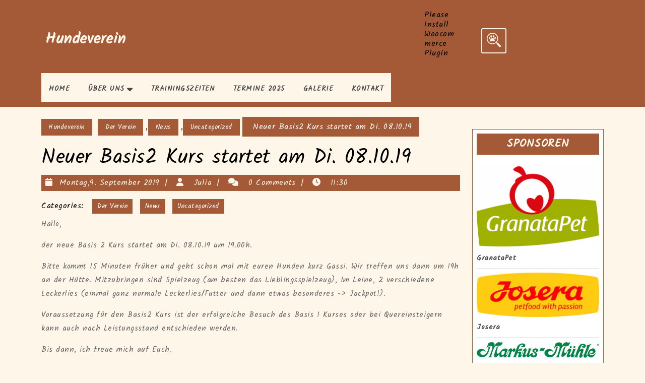

--- FILE ---
content_type: text/html; charset=UTF-8
request_url: https://www.vdh-gengenbach.de/wp/?p=6398
body_size: 15710
content:
<!DOCTYPE html>
<html lang="de">
<head>
  <meta charset="UTF-8">
  <meta name="viewport" content="width=device-width">
  <title>Neuer Basis2 Kurs startet am Di. 08.10.19 &#8211; Hundeverein</title>
<meta name='robots' content='max-image-preview:large' />
<link rel='dns-prefetch' href='//fonts.googleapis.com' />
<link rel="alternate" type="application/rss+xml" title="Hundeverein &raquo; Feed" href="https://www.vdh-gengenbach.de/wp/?feed=rss2" />
<link rel="alternate" type="application/rss+xml" title="Hundeverein &raquo; Kommentar-Feed" href="https://www.vdh-gengenbach.de/wp/?feed=comments-rss2" />
<link rel="alternate" title="oEmbed (JSON)" type="application/json+oembed" href="https://www.vdh-gengenbach.de/wp/index.php?rest_route=%2Foembed%2F1.0%2Fembed&#038;url=https%3A%2F%2Fwww.vdh-gengenbach.de%2Fwp%2F%3Fp%3D6398" />
<link rel="alternate" title="oEmbed (XML)" type="text/xml+oembed" href="https://www.vdh-gengenbach.de/wp/index.php?rest_route=%2Foembed%2F1.0%2Fembed&#038;url=https%3A%2F%2Fwww.vdh-gengenbach.de%2Fwp%2F%3Fp%3D6398&#038;format=xml" />
<style id='wp-img-auto-sizes-contain-inline-css' type='text/css'>
img:is([sizes=auto i],[sizes^="auto," i]){contain-intrinsic-size:3000px 1500px}
/*# sourceURL=wp-img-auto-sizes-contain-inline-css */
</style>
<style id='wp-emoji-styles-inline-css' type='text/css'>

	img.wp-smiley, img.emoji {
		display: inline !important;
		border: none !important;
		box-shadow: none !important;
		height: 1em !important;
		width: 1em !important;
		margin: 0 0.07em !important;
		vertical-align: -0.1em !important;
		background: none !important;
		padding: 0 !important;
	}
/*# sourceURL=wp-emoji-styles-inline-css */
</style>
<style id='wp-block-library-inline-css' type='text/css'>
:root{--wp-block-synced-color:#7a00df;--wp-block-synced-color--rgb:122,0,223;--wp-bound-block-color:var(--wp-block-synced-color);--wp-editor-canvas-background:#ddd;--wp-admin-theme-color:#007cba;--wp-admin-theme-color--rgb:0,124,186;--wp-admin-theme-color-darker-10:#006ba1;--wp-admin-theme-color-darker-10--rgb:0,107,160.5;--wp-admin-theme-color-darker-20:#005a87;--wp-admin-theme-color-darker-20--rgb:0,90,135;--wp-admin-border-width-focus:2px}@media (min-resolution:192dpi){:root{--wp-admin-border-width-focus:1.5px}}.wp-element-button{cursor:pointer}:root .has-very-light-gray-background-color{background-color:#eee}:root .has-very-dark-gray-background-color{background-color:#313131}:root .has-very-light-gray-color{color:#eee}:root .has-very-dark-gray-color{color:#313131}:root .has-vivid-green-cyan-to-vivid-cyan-blue-gradient-background{background:linear-gradient(135deg,#00d084,#0693e3)}:root .has-purple-crush-gradient-background{background:linear-gradient(135deg,#34e2e4,#4721fb 50%,#ab1dfe)}:root .has-hazy-dawn-gradient-background{background:linear-gradient(135deg,#faaca8,#dad0ec)}:root .has-subdued-olive-gradient-background{background:linear-gradient(135deg,#fafae1,#67a671)}:root .has-atomic-cream-gradient-background{background:linear-gradient(135deg,#fdd79a,#004a59)}:root .has-nightshade-gradient-background{background:linear-gradient(135deg,#330968,#31cdcf)}:root .has-midnight-gradient-background{background:linear-gradient(135deg,#020381,#2874fc)}:root{--wp--preset--font-size--normal:16px;--wp--preset--font-size--huge:42px}.has-regular-font-size{font-size:1em}.has-larger-font-size{font-size:2.625em}.has-normal-font-size{font-size:var(--wp--preset--font-size--normal)}.has-huge-font-size{font-size:var(--wp--preset--font-size--huge)}.has-text-align-center{text-align:center}.has-text-align-left{text-align:left}.has-text-align-right{text-align:right}.has-fit-text{white-space:nowrap!important}#end-resizable-editor-section{display:none}.aligncenter{clear:both}.items-justified-left{justify-content:flex-start}.items-justified-center{justify-content:center}.items-justified-right{justify-content:flex-end}.items-justified-space-between{justify-content:space-between}.screen-reader-text{border:0;clip-path:inset(50%);height:1px;margin:-1px;overflow:hidden;padding:0;position:absolute;width:1px;word-wrap:normal!important}.screen-reader-text:focus{background-color:#ddd;clip-path:none;color:#444;display:block;font-size:1em;height:auto;left:5px;line-height:normal;padding:15px 23px 14px;text-decoration:none;top:5px;width:auto;z-index:100000}html :where(.has-border-color){border-style:solid}html :where([style*=border-top-color]){border-top-style:solid}html :where([style*=border-right-color]){border-right-style:solid}html :where([style*=border-bottom-color]){border-bottom-style:solid}html :where([style*=border-left-color]){border-left-style:solid}html :where([style*=border-width]){border-style:solid}html :where([style*=border-top-width]){border-top-style:solid}html :where([style*=border-right-width]){border-right-style:solid}html :where([style*=border-bottom-width]){border-bottom-style:solid}html :where([style*=border-left-width]){border-left-style:solid}html :where(img[class*=wp-image-]){height:auto;max-width:100%}:where(figure){margin:0 0 1em}html :where(.is-position-sticky){--wp-admin--admin-bar--position-offset:var(--wp-admin--admin-bar--height,0px)}@media screen and (max-width:600px){html :where(.is-position-sticky){--wp-admin--admin-bar--position-offset:0px}}

/*# sourceURL=wp-block-library-inline-css */
</style><style id='global-styles-inline-css' type='text/css'>
:root{--wp--preset--aspect-ratio--square: 1;--wp--preset--aspect-ratio--4-3: 4/3;--wp--preset--aspect-ratio--3-4: 3/4;--wp--preset--aspect-ratio--3-2: 3/2;--wp--preset--aspect-ratio--2-3: 2/3;--wp--preset--aspect-ratio--16-9: 16/9;--wp--preset--aspect-ratio--9-16: 9/16;--wp--preset--color--black: #000000;--wp--preset--color--cyan-bluish-gray: #abb8c3;--wp--preset--color--white: #ffffff;--wp--preset--color--pale-pink: #f78da7;--wp--preset--color--vivid-red: #cf2e2e;--wp--preset--color--luminous-vivid-orange: #ff6900;--wp--preset--color--luminous-vivid-amber: #fcb900;--wp--preset--color--light-green-cyan: #7bdcb5;--wp--preset--color--vivid-green-cyan: #00d084;--wp--preset--color--pale-cyan-blue: #8ed1fc;--wp--preset--color--vivid-cyan-blue: #0693e3;--wp--preset--color--vivid-purple: #9b51e0;--wp--preset--gradient--vivid-cyan-blue-to-vivid-purple: linear-gradient(135deg,rgb(6,147,227) 0%,rgb(155,81,224) 100%);--wp--preset--gradient--light-green-cyan-to-vivid-green-cyan: linear-gradient(135deg,rgb(122,220,180) 0%,rgb(0,208,130) 100%);--wp--preset--gradient--luminous-vivid-amber-to-luminous-vivid-orange: linear-gradient(135deg,rgb(252,185,0) 0%,rgb(255,105,0) 100%);--wp--preset--gradient--luminous-vivid-orange-to-vivid-red: linear-gradient(135deg,rgb(255,105,0) 0%,rgb(207,46,46) 100%);--wp--preset--gradient--very-light-gray-to-cyan-bluish-gray: linear-gradient(135deg,rgb(238,238,238) 0%,rgb(169,184,195) 100%);--wp--preset--gradient--cool-to-warm-spectrum: linear-gradient(135deg,rgb(74,234,220) 0%,rgb(151,120,209) 20%,rgb(207,42,186) 40%,rgb(238,44,130) 60%,rgb(251,105,98) 80%,rgb(254,248,76) 100%);--wp--preset--gradient--blush-light-purple: linear-gradient(135deg,rgb(255,206,236) 0%,rgb(152,150,240) 100%);--wp--preset--gradient--blush-bordeaux: linear-gradient(135deg,rgb(254,205,165) 0%,rgb(254,45,45) 50%,rgb(107,0,62) 100%);--wp--preset--gradient--luminous-dusk: linear-gradient(135deg,rgb(255,203,112) 0%,rgb(199,81,192) 50%,rgb(65,88,208) 100%);--wp--preset--gradient--pale-ocean: linear-gradient(135deg,rgb(255,245,203) 0%,rgb(182,227,212) 50%,rgb(51,167,181) 100%);--wp--preset--gradient--electric-grass: linear-gradient(135deg,rgb(202,248,128) 0%,rgb(113,206,126) 100%);--wp--preset--gradient--midnight: linear-gradient(135deg,rgb(2,3,129) 0%,rgb(40,116,252) 100%);--wp--preset--font-size--small: 13px;--wp--preset--font-size--medium: 20px;--wp--preset--font-size--large: 36px;--wp--preset--font-size--x-large: 42px;--wp--preset--spacing--20: 0.44rem;--wp--preset--spacing--30: 0.67rem;--wp--preset--spacing--40: 1rem;--wp--preset--spacing--50: 1.5rem;--wp--preset--spacing--60: 2.25rem;--wp--preset--spacing--70: 3.38rem;--wp--preset--spacing--80: 5.06rem;--wp--preset--shadow--natural: 6px 6px 9px rgba(0, 0, 0, 0.2);--wp--preset--shadow--deep: 12px 12px 50px rgba(0, 0, 0, 0.4);--wp--preset--shadow--sharp: 6px 6px 0px rgba(0, 0, 0, 0.2);--wp--preset--shadow--outlined: 6px 6px 0px -3px rgb(255, 255, 255), 6px 6px rgb(0, 0, 0);--wp--preset--shadow--crisp: 6px 6px 0px rgb(0, 0, 0);}:where(.is-layout-flex){gap: 0.5em;}:where(.is-layout-grid){gap: 0.5em;}body .is-layout-flex{display: flex;}.is-layout-flex{flex-wrap: wrap;align-items: center;}.is-layout-flex > :is(*, div){margin: 0;}body .is-layout-grid{display: grid;}.is-layout-grid > :is(*, div){margin: 0;}:where(.wp-block-columns.is-layout-flex){gap: 2em;}:where(.wp-block-columns.is-layout-grid){gap: 2em;}:where(.wp-block-post-template.is-layout-flex){gap: 1.25em;}:where(.wp-block-post-template.is-layout-grid){gap: 1.25em;}.has-black-color{color: var(--wp--preset--color--black) !important;}.has-cyan-bluish-gray-color{color: var(--wp--preset--color--cyan-bluish-gray) !important;}.has-white-color{color: var(--wp--preset--color--white) !important;}.has-pale-pink-color{color: var(--wp--preset--color--pale-pink) !important;}.has-vivid-red-color{color: var(--wp--preset--color--vivid-red) !important;}.has-luminous-vivid-orange-color{color: var(--wp--preset--color--luminous-vivid-orange) !important;}.has-luminous-vivid-amber-color{color: var(--wp--preset--color--luminous-vivid-amber) !important;}.has-light-green-cyan-color{color: var(--wp--preset--color--light-green-cyan) !important;}.has-vivid-green-cyan-color{color: var(--wp--preset--color--vivid-green-cyan) !important;}.has-pale-cyan-blue-color{color: var(--wp--preset--color--pale-cyan-blue) !important;}.has-vivid-cyan-blue-color{color: var(--wp--preset--color--vivid-cyan-blue) !important;}.has-vivid-purple-color{color: var(--wp--preset--color--vivid-purple) !important;}.has-black-background-color{background-color: var(--wp--preset--color--black) !important;}.has-cyan-bluish-gray-background-color{background-color: var(--wp--preset--color--cyan-bluish-gray) !important;}.has-white-background-color{background-color: var(--wp--preset--color--white) !important;}.has-pale-pink-background-color{background-color: var(--wp--preset--color--pale-pink) !important;}.has-vivid-red-background-color{background-color: var(--wp--preset--color--vivid-red) !important;}.has-luminous-vivid-orange-background-color{background-color: var(--wp--preset--color--luminous-vivid-orange) !important;}.has-luminous-vivid-amber-background-color{background-color: var(--wp--preset--color--luminous-vivid-amber) !important;}.has-light-green-cyan-background-color{background-color: var(--wp--preset--color--light-green-cyan) !important;}.has-vivid-green-cyan-background-color{background-color: var(--wp--preset--color--vivid-green-cyan) !important;}.has-pale-cyan-blue-background-color{background-color: var(--wp--preset--color--pale-cyan-blue) !important;}.has-vivid-cyan-blue-background-color{background-color: var(--wp--preset--color--vivid-cyan-blue) !important;}.has-vivid-purple-background-color{background-color: var(--wp--preset--color--vivid-purple) !important;}.has-black-border-color{border-color: var(--wp--preset--color--black) !important;}.has-cyan-bluish-gray-border-color{border-color: var(--wp--preset--color--cyan-bluish-gray) !important;}.has-white-border-color{border-color: var(--wp--preset--color--white) !important;}.has-pale-pink-border-color{border-color: var(--wp--preset--color--pale-pink) !important;}.has-vivid-red-border-color{border-color: var(--wp--preset--color--vivid-red) !important;}.has-luminous-vivid-orange-border-color{border-color: var(--wp--preset--color--luminous-vivid-orange) !important;}.has-luminous-vivid-amber-border-color{border-color: var(--wp--preset--color--luminous-vivid-amber) !important;}.has-light-green-cyan-border-color{border-color: var(--wp--preset--color--light-green-cyan) !important;}.has-vivid-green-cyan-border-color{border-color: var(--wp--preset--color--vivid-green-cyan) !important;}.has-pale-cyan-blue-border-color{border-color: var(--wp--preset--color--pale-cyan-blue) !important;}.has-vivid-cyan-blue-border-color{border-color: var(--wp--preset--color--vivid-cyan-blue) !important;}.has-vivid-purple-border-color{border-color: var(--wp--preset--color--vivid-purple) !important;}.has-vivid-cyan-blue-to-vivid-purple-gradient-background{background: var(--wp--preset--gradient--vivid-cyan-blue-to-vivid-purple) !important;}.has-light-green-cyan-to-vivid-green-cyan-gradient-background{background: var(--wp--preset--gradient--light-green-cyan-to-vivid-green-cyan) !important;}.has-luminous-vivid-amber-to-luminous-vivid-orange-gradient-background{background: var(--wp--preset--gradient--luminous-vivid-amber-to-luminous-vivid-orange) !important;}.has-luminous-vivid-orange-to-vivid-red-gradient-background{background: var(--wp--preset--gradient--luminous-vivid-orange-to-vivid-red) !important;}.has-very-light-gray-to-cyan-bluish-gray-gradient-background{background: var(--wp--preset--gradient--very-light-gray-to-cyan-bluish-gray) !important;}.has-cool-to-warm-spectrum-gradient-background{background: var(--wp--preset--gradient--cool-to-warm-spectrum) !important;}.has-blush-light-purple-gradient-background{background: var(--wp--preset--gradient--blush-light-purple) !important;}.has-blush-bordeaux-gradient-background{background: var(--wp--preset--gradient--blush-bordeaux) !important;}.has-luminous-dusk-gradient-background{background: var(--wp--preset--gradient--luminous-dusk) !important;}.has-pale-ocean-gradient-background{background: var(--wp--preset--gradient--pale-ocean) !important;}.has-electric-grass-gradient-background{background: var(--wp--preset--gradient--electric-grass) !important;}.has-midnight-gradient-background{background: var(--wp--preset--gradient--midnight) !important;}.has-small-font-size{font-size: var(--wp--preset--font-size--small) !important;}.has-medium-font-size{font-size: var(--wp--preset--font-size--medium) !important;}.has-large-font-size{font-size: var(--wp--preset--font-size--large) !important;}.has-x-large-font-size{font-size: var(--wp--preset--font-size--x-large) !important;}
/*# sourceURL=global-styles-inline-css */
</style>

<style id='classic-theme-styles-inline-css' type='text/css'>
/*! This file is auto-generated */
.wp-block-button__link{color:#fff;background-color:#32373c;border-radius:9999px;box-shadow:none;text-decoration:none;padding:calc(.667em + 2px) calc(1.333em + 2px);font-size:1.125em}.wp-block-file__button{background:#32373c;color:#fff;text-decoration:none}
/*# sourceURL=/wp-includes/css/classic-themes.min.css */
</style>
<link rel='stylesheet' id='events-manager-css' href='https://www.vdh-gengenbach.de/wp/wp-content/plugins/events-manager/includes/css/events-manager.min.css?ver=7.2.3.1' type='text/css' media='all' />
<style id='events-manager-inline-css' type='text/css'>
body .em { --font-family : inherit; --font-weight : inherit; --font-size : 1em; --line-height : inherit; }
/*# sourceURL=events-manager-inline-css */
</style>
<link rel='stylesheet' id='wpmt-css-frontend-css' href='https://www.vdh-gengenbach.de/wp/wp-content/plugins/wp-mailto-links/core/includes/assets/css/style.css?ver=230923-222734' type='text/css' media='all' />
<link rel='stylesheet' id='WP-ViperGB-Default-css' href='https://www.vdh-gengenbach.de/wp/wp-content/plugins/wp-vipergb/styles/Default.css?ver=1.6.2' type='text/css' media='all' />
<link rel='stylesheet' id='eeb-css-frontend-css' href='https://www.vdh-gengenbach.de/wp/wp-content/plugins/email-encoder-bundle/assets/css/style.css?ver=54d4eedc552c499c4a8d6b89c23d3df1' type='text/css' media='all' />
<link rel='stylesheet' id='veterinary-pet-care-font-css' href='//fonts.googleapis.com/css?family=ABeeZee%3Aital%400%3B1%7CAbril+Fatfac%7CAcme%7CAllura%7CAmatic+SC%3Awght%40400%3B700%7CAnton%7CArchitects+Daughter%7CArchivo%3Aital%2Cwght%400%2C100%3B0%2C200%3B0%2C300%3B0%2C400%3B0%2C500%3B0%2C600%3B0%2C700%3B0%2C800%3B0%2C900%3B1%2C100%3B1%2C200%3B1%2C300%3B1%2C400%3B1%2C500%3B1%2C600%3B1%2C700%3B1%2C800%3B1%2C900%7CArimo%3Aital%2Cwght%400%2C400%3B0%2C500%3B0%2C600%3B0%2C700%3B1%2C400%3B1%2C500%3B1%2C600%3B1%2C700%7CArsenal%3Aital%2Cwght%400%2C400%3B0%2C700%3B1%2C400%3B1%2C700%7CArvo%3Aital%2Cwght%400%2C400%3B0%2C700%3B1%2C400%3B1%2C700%7CAlegreya%3Aital%2Cwght%400%2C400%3B0%2C500%3B0%2C600%3B0%2C700%3B0%2C800%3B0%2C900%3B1%2C400%3B1%2C500%3B1%2C600%3B1%2C700%3B1%2C800%3B1%2C900%7CAsap%3Aital%2Cwght%400%2C100%3B0%2C200%3B0%2C300%3B0%2C400%3B0%2C500%3B0%2C600%3B0%2C700%3B0%2C800%3B0%2C900%3B1%2C100%3B1%2C200%3B1%2C300%3B1%2C400%3B1%2C500%3B1%2C600%3B1%2C700%3B1%2C800%3B1%2C900%7CAssistant%3Awght%40200%3B300%3B400%3B500%3B600%3B700%3B800%7CAlfa+Slab+One%7CAveria+Serif+Libre%3Aital%2Cwght%400%2C300%3B0%2C400%3B0%2C700%3B1%2C300%3B1%2C400%3B1%2C700%7CBangers%7CBoogaloo%7CBad+Script%7CBarlow%3Aital%2Cwght%400%2C100%3B0%2C200%3B0%2C300%3B0%2C400%3B0%2C500%3B0%2C600%3B0%2C700%3B0%2C800%3B0%2C900%3B1%2C100%3B1%2C200%3B1%2C300%3B1%2C400%3B1%2C500%3B1%2C600%3B1%2C700%3B1%2C800%3B1%2C900%7CBarlow+Condensed%3Aital%2Cwght%400%2C100%3B0%2C200%3B0%2C300%3B0%2C400%3B0%2C500%3B0%2C600%3B0%2C700%3B0%2C800%3B0%2C900%3B1%2C100%3B1%2C200%3B1%2C300%3B1%2C400%3B1%2C500%3B1%2C600%3B1%2C700%3B1%2C800%3B1%2C900%7CBerkshire+Swash%7CBitter%3Aital%2Cwght%400%2C100%3B0%2C200%3B0%2C300%3B0%2C400%3B0%2C500%3B0%2C600%3B0%2C700%3B0%2C800%3B0%2C900%3B1%2C100%3B1%2C200%3B1%2C300%3B1%2C400%3B1%2C500%3B1%2C600%3B1%2C700%3B1%2C800%3B1%2C900%7CBree+Serif%7CBenchNine%3Awght%40300%3B400%3B700%7CCabin%3Aital%2Cwght%400%2C400%3B0%2C500%3B0%2C600%3B0%2C700%3B1%2C400%3B1%2C500%3B1%2C600%3B1%2C700%7CCardo%3Aital%2Cwght%400%2C400%3B0%2C700%3B1%2C400%7CCourgette%7CCaveat%3Awght%40400%3B500%3B600%3B700%7CCaveat+Brush%7CCherry+Swash%3Awght%40400%3B700%7CCormorant+Garamond%3Aital%2Cwght%400%2C300%3B0%2C400%3B0%2C500%3B0%2C600%3B0%2C700%3B1%2C300%3B1%2C400%3B1%2C500%3B1%2C600%3B1%2C700%7CCrimson+Text%3Aital%2Cwght%400%2C400%3B0%2C600%3B0%2C700%3B1%2C400%3B1%2C600%3B1%2C700%7CCuprum%3Aital%2Cwght%400%2C400%3B0%2C500%3B0%2C600%3B0%2C700%3B1%2C400%3B1%2C500%3B1%2C600%3B1%2C700%7CCookie%7CComing+Soon%7CCharm%3Awght%40400%3B700%7CChewy%7CDays+One%7CDM+Serif+Display%3Aital%400%3B1%7CDosis%3Awght%40200%3B300%3B400%3B500%3B600%3B700%3B800%7CEB+Garamond%3Aital%2Cwght%400%2C400%3B0%2C500%3B0%2C600%3B0%2C700%3B0%2C800%3B1%2C400%3B1%2C500%3B1%2C600%3B1%2C700%3B1%2C800%7CEconomica%3Aital%2Cwght%400%2C400%3B0%2C700%3B1%2C400%3B1%2C700%7CEpilogue%3Aital%2Cwght%400%2C100%3B0%2C200%3B0%2C300%3B0%2C400%3B0%2C500%3B0%2C600%3B0%2C700%3B0%2C800%3B0%2C900%3B1%2C100%3B1%2C200%3B1%2C300%3B1%2C400%3B1%2C500%3B1%2C600%3B1%2C700%3B1%2C800%3B1%2C900%7CExo+2%3Aital%2Cwght%400%2C100%3B0%2C200%3B0%2C300%3B0%2C400%3B0%2C500%3B0%2C600%3B0%2C700%3B0%2C800%3B0%2C900%3B1%2C100%3B1%2C200%3B1%2C300%3B1%2C400%3B1%2C500%3B1%2C600%3B1%2C700%3B1%2C800%3B1%2C900%7CFamiljen+Grotesk%3Aital%2Cwght%400%2C400%3B0%2C500%3B0%2C600%3B0%2C700%3B1%2C400%3B1%2C500%3B1%2C600%3B1%2C700%7CFira+Sans%3Aital%2Cwght%400%2C100%3B0%2C200%3B0%2C300%3B0%2C400%3B0%2C500%3B0%2C600%3B0%2C700%3B0%2C800%3B0%2C900%3B1%2C100%3B1%2C200%3B1%2C300%3B1%2C400%3B1%2C500%3B1%2C600%3B1%2C700%3B1%2C800%3B1%2C900%7CFredoka+One%7CFjalla+One%7CFrancois+One%7CFrank+Ruhl+Libre%3Awght%40300%3B400%3B500%3B700%3B900%7CGabriela%7CGloria+Hallelujah%7CGreat+Vibes%7CHandlee%7CHammersmith+One%7CHeebo%3Awght%40100%3B200%3B300%3B400%3B500%3B600%3B700%3B800%3B900%7CHind%3Awght%40300%3B400%3B500%3B600%3B700%7CInconsolata%3Awght%40200%3B300%3B400%3B500%3B600%3B700%3B800%3B900%7CIndie+Flower%7CInter%3Awght%40100%3B200%3B300%3B400%3B500%3B600%3B700%3B800%3B900%7CIM+Fell+English+SC%7CJulius+Sans+One%7CJomhuria%7CJosefin+Slab%3Aital%2Cwght%400%2C100%3B0%2C200%3B0%2C300%3B0%2C400%3B0%2C500%3B0%2C600%3B0%2C700%3B1%2C100%3B1%2C200%3B1%2C300%3B1%2C400%3B1%2C500%3B1%2C600%3B1%2C700%7CJosefin+Sans%3Aital%2Cwght%400%2C100%3B0%2C200%3B0%2C300%3B0%2C400%3B0%2C500%3B0%2C600%3B0%2C700%3B1%2C100%3B1%2C200%3B1%2C300%3B1%2C400%3B1%2C500%3B1%2C600%3B1%2C700%7CJost%3Aital%2Cwght%400%2C100%3B0%2C200%3B0%2C300%3B0%2C400%3B0%2C500%3B0%2C600%3B0%2C700%3B0%2C800%3B0%2C900%3B1%2C100%3B1%2C200%3B1%2C300%3B1%2C400%3B1%2C500%3B1%2C600%3B1%2C700%3B1%2C800%3B1%2C900%7CKalam%3Awght%40300%3B400%3B700%7CKaisei+HarunoUmi%3Awght%40400%3B500%3B700%7CKanit%3Aital%2Cwght%400%2C100%3B0%2C200%3B0%2C300%3B0%2C400%3B0%2C500%3B0%2C600%3B0%2C700%3B0%2C800%3B0%2C900%3B1%2C100%3B1%2C200%3B1%2C300%3B1%2C400%3B1%2C500%3B1%2C600%3B1%2C700%3B1%2C800%3B1%2C900%7CKaushan+Script%7CKrub%3Aital%2Cwght%400%2C200%3B0%2C300%3B0%2C400%3B0%2C500%3B0%2C600%3B0%2C700%3B1%2C200%3B1%2C300%3B1%2C400%3B1%2C500%3B1%2C600%3B1%2C700%7CLato%3Aital%2Cwght%400%2C100%3B0%2C300%3B0%2C400%3B0%2C700%3B0%2C900%3B1%2C100%3B1%2C300%3B1%2C400%3B1%2C700%3B1%2C900%7CLora%3Aital%2Cwght%400%2C400%3B0%2C500%3B0%2C600%3B0%2C700%3B1%2C400%3B1%2C500%3B1%2C600%3B1%2C700%7CLibre+Baskerville%3Aital%2Cwght%400%2C400%3B0%2C700%3B1%2C400%7CLobster%7CLobster+Two%3Aital%2Cwght%400%2C400%3B0%2C700%3B1%2C400%3B1%2C700%7CMerriweather%3Aital%2Cwght%400%2C300%3B0%2C400%3B0%2C700%3B0%2C900%3B1%2C300%3B1%2C400%3B1%2C700%3B1%2C900%7CMonda%3Awght%40400%3B700%7CMontserrat%3Aital%2Cwght%400%2C100%3B0%2C200%3B0%2C300%3B0%2C400%3B0%2C500%3B0%2C600%3B0%2C700%3B0%2C800%3B0%2C900%3B1%2C100%3B1%2C200%3B1%2C300%3B1%2C400%3B1%2C500%3B1%2C600%3B1%2C700%3B1%2C800%3B1%2C900%7CMulish%3Aital%2Cwght%400%2C200%3B0%2C300%3B0%2C400%3B0%2C500%3B0%2C600%3B0%2C700%3B0%2C800%3B0%2C900%3B1%2C200%3B1%2C300%3B1%2C400%3B1%2C500%3B1%2C600%3B1%2C700%3B1%2C800%3B1%2C900%7CMarck+Script%7CMarcellus%7CMerienda+One%7CMonda%3Awght%40400%3B700%7CNoto+Serif%3Aital%2Cwght%400%2C400%3B0%2C700%3B1%2C400%3B1%2C700%7CNunito+Sans%3Aital%2Cwght%400%2C200%3B0%2C300%3B0%2C400%3B0%2C600%3B0%2C700%3B0%2C800%3B0%2C900%3B1%2C200%3B1%2C300%3B1%2C400%3B1%2C600%3B1%2C700%3B1%2C800%3B1%2C900%7COpen+Sans%3Aital%2Cwght%400%2C300%3B0%2C400%3B0%2C500%3B0%2C600%3B0%2C700%3B0%2C800%3B1%2C300%3B1%2C400%3B1%2C500%3B1%2C600%3B1%2C700%3B1%2C800%7COverpass%3Aital%2Cwght%400%2C100%3B0%2C200%3B0%2C300%3B0%2C400%3B0%2C500%3B0%2C600%3B0%2C700%3B0%2C800%3B0%2C900%3B1%2C100%3B1%2C200%3B1%2C300%3B1%2C400%3B1%2C500%3B1%2C600%3B1%2C700%3B1%2C800%3B1%2C900%7COverpass+Mono%3Awght%40300%3B400%3B500%3B600%3B700%7COxygen%3Awght%40300%3B400%3B700%7COswald%3Awght%40200%3B300%3B400%3B500%3B600%3B700%7COrbitron%3Awght%40400%3B500%3B600%3B700%3B800%3B900%7CPatua+One%7CPacifico%7CPadauk%3Awght%40400%3B700%7CPlayball%7CPlayfair+Display%3Aital%2Cwght%400%2C400%3B0%2C500%3B0%2C600%3B0%2C700%3B0%2C800%3B0%2C900%3B1%2C400%3B1%2C500%3B1%2C600%3B1%2C700%3B1%2C800%3B1%2C900%7CPrompt%3Aital%2Cwght%400%2C100%3B0%2C200%3B0%2C300%3B0%2C400%3B0%2C500%3B0%2C600%3B0%2C700%3B0%2C800%3B0%2C900%3B1%2C100%3B1%2C200%3B1%2C300%3B1%2C400%3B1%2C500%3B1%2C600%3B1%2C700%3B1%2C800%3B1%2C900%7CPT+Sans%3Aital%2Cwght%400%2C400%3B0%2C700%3B1%2C400%3B1%2C700%7CPT+Serif%3Aital%2Cwght%400%2C400%3B0%2C700%3B1%2C400%3B1%2C700%7CPhilosopher%3Aital%2Cwght%400%2C400%3B0%2C700%3B1%2C400%3B1%2C700%7CPermanent+Marker%7CPoiret+One%7CPoppins%3Aital%2Cwght%400%2C100%3B0%2C200%3B0%2C300%3B0%2C400%3B0%2C500%3B0%2C600%3B0%2C700%3B0%2C800%3B0%2C900%3B1%2C100%3B1%2C200%3B1%2C300%3B1%2C400%3B1%2C500%3B1%2C600%3B1%2C700%3B1%2C800%3B1%2C900%7CPrata%7CQuicksand%3Awght%40300%3B400%3B500%3B600%3B700%7CQuattrocento+Sans%3Aital%2Cwght%400%2C400%3B0%2C700%3B1%2C400%3B1%2C700%7CRaleway%3Aital%2Cwght%400%2C100%3B0%2C200%3B0%2C300%3B0%2C400%3B0%2C500%3B0%2C600%3B0%2C700%3B0%2C800%3B0%2C900%3B1%2C100%3B1%2C200%3B1%2C300%3B1%2C400%3B1%2C500%3B1%2C600%3B1%2C700%3B1%2C800%3B1%2C900%7CRubik%3Aital%2Cwght%400%2C300%3B0%2C400%3B0%2C500%3B0%2C600%3B0%2C700%3B0%2C800%3B0%2C900%3B1%2C300%3B1%2C400%3B1%2C500%3B1%2C600%3B1%2C700%3B1%2C800%3B1%2C900%7CRoboto+Condensed%3Aital%2Cwght%400%2C300%3B0%2C400%3B0%2C700%3B1%2C300%3B1%2C400%3B1%2C700%7CRokkitt%3Awght%40100%3B200%3B300%3B400%3B500%3B600%3B700%3B800%3B900%7CRopa+Sans%3Aital%400%3B1%7CRusso+One%7CRighteous%7CSaira%3Aital%2Cwght%400%2C100%3B0%2C200%3B0%2C300%3B0%2C400%3B0%2C500%3B0%2C600%3B0%2C700%3B0%2C800%3B0%2C900%3B1%2C100%3B1%2C200%3B1%2C300%3B1%2C400%3B1%2C500%3B1%2C600%3B1%2C700%3B1%2C800%3B1%2C900%7CSatisfy%7CSen%3Awght%40400%3B700%3B800%7CSlabo+13px%7CSlabo+27px%7CSource+Sans+Pro%3Aital%2Cwght%400%2C200%3B0%2C300%3B0%2C400%3B0%2C600%3B0%2C700%3B0%2C900%3B1%2C200%3B1%2C300%3B1%2C400%3B1%2C600%3B1%2C700%3B1%2C900%7CShadows+Into+Light+Two%7CShadows+Into+Light%7CSacramento%7CSail%7CShrikhand%7CLeague+Spartan%3Awght%40100%3B200%3B300%3B400%3B500%3B600%3B700%3B800%3B900%7CStaatliches%7CStylish%7CTangerine%3Awght%40400%3B700%7CTitillium+Web%3Aital%2Cwght%400%2C200%3B0%2C300%3B0%2C400%3B0%2C600%3B0%2C700%3B0%2C900%3B1%2C200%3B1%2C300%3B1%2C400%3B1%2C600%3B1%2C700%7CTrirong%3Aital%2Cwght%400%2C100%3B0%2C200%3B0%2C300%3B0%2C400%3B0%2C500%3B0%2C600%3B0%2C700%3B0%2C800%3B0%2C900%3B1%2C100%3B1%2C200%3B1%2C300%3B1%2C400%3B1%2C500%3B1%2C600%3B1%2C700%3B1%2C800%3B1%2C900%7CUbuntu%3Aital%2Cwght%400%2C300%3B0%2C400%3B0%2C500%3B0%2C700%3B1%2C300%3B1%2C400%3B1%2C500%3B1%2C700%7CUnica+One%7CVT323%7CVarela+Round%7CVampiro+One%7CVollkorn%3Aital%2Cwght%400%2C400%3B0%2C500%3B0%2C600%3B0%2C700%3B0%2C800%3B0%2C900%3B1%2C400%3B1%2C500%3B1%2C600%3B1%2C700%3B1%2C800%3B1%2C900%7CVolkhov%3Aital%2Cwght%400%2C400%3B0%2C700%3B1%2C400%3B1%2C700%7CWork+Sans%3Aital%2Cwght%400%2C100%3B0%2C200%3B0%2C300%3B0%2C400%3B0%2C500%3B0%2C600%3B0%2C700%3B0%2C800%3B0%2C900%3B1%2C100%3B1%2C200%3B1%2C300%3B1%2C400%3B1%2C500%3B1%2C600%3B1%2C700%3B1%2C800%3B1%2C900%7CYanone+Kaffeesatz%3Awght%40200%3B300%3B400%3B500%3B600%3B700%7CYeseva+One%7CZCOOL+XiaoWei&#038;ver=6.9' type='text/css' media='all' />
<link rel='stylesheet' id='bootstrap-css-css' href='https://www.vdh-gengenbach.de/wp/wp-content/themes/veterinary-pet-care/css/bootstrap.css?ver=6.9' type='text/css' media='all' />
<link rel='stylesheet' id='veterinary-pet-care-basic-style-css' href='https://www.vdh-gengenbach.de/wp/wp-content/themes/veterinary-pet-care/style.css?ver=6.9' type='text/css' media='all' />
<style id='veterinary-pet-care-basic-style-inline-css' type='text/css'>

		p,span{
		    color:!important;
		    font-family: ;
		    font-size: ;
		}
		a{
		    color:!important;
		    font-family: ;
		}
		li{
		    color:!important;
		    font-family: ;
		}
		h1{
		    color:!important;
		    font-family: !important;
		    font-size: !important;
		}
		h2{
		    color:!important;
		    font-family: !important;
		    font-size: !important;
		}
		h3{
		    color:!important;
		    font-family: !important;
		    font-size: !important;
		}
		h4{
		    color:!important;
		    font-family: !important;
		    font-size: !important;
		}
		h5{
		    color:!important;
		    font-family: !important;
		    font-size: !important;
		}
		h6{
		    color:!important;
		    font-family: !important;
		    font-size: !important;
		}
	
body{max-width: 100%;}#slider img{opacity:0.8}#slider .carousel-caption, #slider .inner_carousel, #slider .inner_carousel h1{text-align:center;}#slider .carousel-caption{left:25%; right:25%;}#slider .carousel-control-prev-icon:hover,#slider .carousel-control-next-icon:hover{background-color: var(--primary-color) !important;}.blogbtn a{font-weight: ;}.blogbtn a{letter-spacing: 0px;}.read-more a, .blogbtn a, #comments input[type="submit"].submit{border-radius: px;}.footerinner {}#footer h3, #footer h2, #footer .wp-block-search__label{font-size: 26px; }#footer h3, #footer h2, #footer .wp-block-search__label{font-weight: 600;}#footer h3{text-align: left;}#footer .widget ul{text-align: left;}#footer h3{text-transform: Capitalize;}#footer h3{letter-spacing: px;}#footer .copyright p{text-align: center;}#footer .copyright p{font-size: px;}#footer .copyright p,#footer .copyright a{color: !important;}.back-to-top{color: !important;}.back-to-top{background-color: !important;}.back-to-top::before{border-bottom-color: !important;}.page-template-custom-front-page #header{position: static; background-color:; padding: 10px 0;}.woocommerce ul.products li.product, .woocommerce-page ul.products li.product{box-shadow: 0px 0px 0px #eee;}.woocommerce ul.products li.product .button, .woocommerce div.product form.cart .button, a.button.wc-forward, .woocommerce .cart .button, .woocommerce .cart input.button, .woocommerce #payment #place_order, .woocommerce-page #payment #place_order, button.woocommerce-button.button.woocommerce-form-login__submit, .woocommerce button.button:disabled, .woocommerce button.button:disabled[disabled]{padding-top: 10px; padding-bottom: 10px; padding-left: 15px; padding-right: 15px;}.woocommerce span.onsale {border-radius: 50px;}.woocommerce ul.products li.product .onsale{ left:auto; right:0;}.woocommerce span.onsale {font-size: 13px;}#slider  {background-color: #fff;}#comments textarea{ width:100%;}#footer .copyright a i{color: #fff!important;}#footer .copyright{text-align: Center;}#footer .copyright a i{font-size: px;}.footerinner{background-position: center center!important;}.footerinner{background-attachment: scroll;}.navigation nav.pagination{justify-content: right;}.blogger .entry-content p:nth-of-type(1)::first-letter,.blogger p:nth-of-type(1)::first-letter{display: none!important;}.related-posts .blog-sec .post-info span:after{ content: "|"; padding-left:10px;}.related-posts .blog-sec .post-info span:last-child:after{ content: none;} .fixed-header{ padding-top: px; padding-bottom: px}.nav-menu li a{font-size: 14px;}.nav-menu li a{font-weight: ;}.nav-menu li a{ text-transform: uppercase;}#page-site-header{background-image: url(https://www.vdh-gengenbach.de/wp/wp-content/themes/veterinary-pet-care/images/default.png); background-size: cover;}.blog-sec, .blog-sec h2, .post-info, .blogbtn{ text-align: left!important;}.read-more a{color:  !important;}.read-more a{background:  !important;}.read-more a{border-radius: 4px !important;}.read-more a:hover{color:  !important;}.read-more a:hover{background:  !important;}#slider img{height: px;}@media screen and (max-width: 768px){
		#slider img{height: auto;} }#blog_post .blog-sec .post-info span:after{ content: "|"; padding-left:10px;}#blog_post .blog-sec .post-info span:last-child:after{ content: none;}.post-info span:after{ content: "|"; padding-left:10px;}.post-info span:last-child:after{ content: none;}.grid-post-info span:after{ content: "|"; padding-left:10px;}.grid-post-info span:last-child:after{ content: none;}.grid-sec, .grid-sec h2, .grid-post-info, .grid-sec .entry-content, .grid-sec .blogbtn{ text-align: center!important;}#header .logo h1, #header .logo p.site-title{font-size: 30px;}.logo p.site-description{font-size: 15px;}.toggle-menu {background-color: ;} @media screen and (max-width: 575px){
			.preloader, #overlayer, .tg-loader{ visibility: hidden;} }@media screen and (max-width: 575px){
			.sticky{ position: static;} }@media screen and (max-width:575px) {#sidebar{display:block;} }@media screen and (max-width:575px) {.show-back-to-top{visibility: visible !important;} }.logo{padding: px !important;}.logo h1 a, .logo p.site-title a{color:  !important;}.logo p.site-description{color:  !important;}@media screen and (min-width: 575px){
			#slider{ display: none;} }.nav-menu ul li a, .sf-arrows ul .sf-with-ul, .sf-arrows .sf-with-ul{padding: 15px;}.nav-menu ul li a{}.nav-menu a, .nav-menu .current-menu-item > a, .nav-menu .current_page_ancestor > a{color:  !important;}.nav-menu a:hover, .nav-menu ul li a:hover{color:  !important;}.nav-menu ul.sub-menu a, .nav-menu ul.sub-menu li a,.nav-menu ul.children a, .nav-menu ul.children li a{color:  !important;}.nav-menu ul.sub-menu a:hover, .nav-menu ul.sub-menu li a:hover,.nav-menu ul.children a:hover, .nav-menu ul.children li a:hover{color:  !important;}.bradcrumbs{ text-align: Left;}.bradcrumbs a,.bradcrumbs span{color: !important;}.bradcrumbs a,.bradcrumbs span{background-color: !important;}.bradcrumbs a:hover{color: !important;}.bradcrumbs a:hover{background-color: !important;}.feature-box img{border-radius: 0px;}.feature-box img{box-shadow: 0px 0px 0px #ccc;}.blogbtn a{font-size: 16px;}
/*# sourceURL=veterinary-pet-care-basic-style-inline-css */
</style>
<link rel='stylesheet' id='veterinary-pet-care-block-pattern-frontend-css' href='https://www.vdh-gengenbach.de/wp/wp-content/themes/veterinary-pet-care/block-patterns/css/block-frontend.css?ver=6.9' type='text/css' media='all' />
<link rel='stylesheet' id='font-awesome-css-css' href='https://www.vdh-gengenbach.de/wp/wp-content/themes/veterinary-pet-care/css/fontawesome-all.css?ver=6.9' type='text/css' media='all' />
<link rel='stylesheet' id='veterinary-pet-care-block-style-css' href='https://www.vdh-gengenbach.de/wp/wp-content/themes/veterinary-pet-care/css/blocks-style.css?ver=6.9' type='text/css' media='all' />
<link rel='stylesheet' id='animate-style-css' href='https://www.vdh-gengenbach.de/wp/wp-content/themes/veterinary-pet-care/css/animate.css?ver=6.9' type='text/css' media='all' />
<link rel='stylesheet' id='newsletter-css' href='https://www.vdh-gengenbach.de/wp/wp-content/plugins/newsletter/style.css?ver=9.1.0' type='text/css' media='all' />
<link rel='stylesheet' id='login-with-ajax-css' href='https://www.vdh-gengenbach.de/wp/wp-content/plugins/login-with-ajax/templates/widget.css?ver=4.5.1' type='text/css' media='all' />
<link rel='stylesheet' id='dashicons-css' href='https://www.vdh-gengenbach.de/wp/wp-includes/css/dashicons.min.css?ver=6.9' type='text/css' media='all' />
<link rel='stylesheet' id='my-calendar-lists-css' href='https://www.vdh-gengenbach.de/wp/wp-content/plugins/my-calendar/css/list-presets.css?ver=3.6.17' type='text/css' media='all' />
<link rel='stylesheet' id='my-calendar-reset-css' href='https://www.vdh-gengenbach.de/wp/wp-content/plugins/my-calendar/css/reset.css?ver=3.6.17' type='text/css' media='all' />
<link rel='stylesheet' id='my-calendar-style-css' href='https://www.vdh-gengenbach.de/wp/wp-content/plugins/my-calendar/styles/light.css?ver=3.6.17-light-css' type='text/css' media='all' />
<style id='my-calendar-style-inline-css' type='text/css'>

/* Styles by My Calendar - Joe Dolson https://www.joedolson.com/ */

.mc-main, .mc-event, .my-calendar-modal, .my-calendar-modal-overlay, .mc-event-list {--primary-dark: #313233; --primary-light: #fff; --secondary-light: #fff; --secondary-dark: #000; --highlight-dark: #666; --highlight-light: #efefef; --close-button: #b32d2e; --search-highlight-bg: #f5e6ab; --navbar-background: transparent; --nav-button-bg: #fff; --nav-button-color: #313233; --nav-button-border: #313233; --nav-input-border: #313233; --nav-input-background: #fff; --nav-input-color: #313233; --grid-cell-border: #0000001f; --grid-header-border: #313233; --grid-header-color: #313233; --grid-weekend-color: #313233; --grid-header-bg: transparent; --grid-weekend-bg: transparent; --grid-cell-background: transparent; --current-day-border: #313233; --current-day-color: #313233; --current-day-bg: transparent; --date-has-events-bg: #313233; --date-has-events-color: #f6f7f7; --calendar-heading: clamp( 1.125rem, 24px, 2.5rem ); --event-title: clamp( 1.25rem, 24px, 2.5rem ); --grid-date: 16px; --grid-date-heading: clamp( .75rem, 16px, 1.5rem ); --modal-title: 1.5rem; --navigation-controls: clamp( .75rem, 16px, 1.5rem ); --card-heading: 1.125rem; --list-date: 1.25rem; --author-card: clamp( .75rem, 14px, 1.5rem); --single-event-title: clamp( 1.25rem, 24px, 2.5rem ); --mini-time-text: clamp( .75rem, 14px 1.25rem ); --list-event-date: 1.25rem; --list-event-title: 1.2rem; --grid-max-width: 1260px; --list-preset-border-color: #000000; --list-preset-stripe-background: rgba( 0,0,0,.04 ); --list-preset-date-badge-background: #000; --list-preset-date-badge-color: #fff; --list-preset-background: transparent; }
/*# sourceURL=my-calendar-style-inline-css */
</style>
<script type="text/javascript" src="https://www.vdh-gengenbach.de/wp/wp-includes/js/jquery/jquery.min.js?ver=3.7.1" id="jquery-core-js"></script>
<script type="text/javascript" src="https://www.vdh-gengenbach.de/wp/wp-includes/js/jquery/jquery-migrate.min.js?ver=3.4.1" id="jquery-migrate-js"></script>
<script type="text/javascript" src="https://www.vdh-gengenbach.de/wp/wp-content/plugins/jquery-lightbox-balupton-edition/scripts/jquery.lightbox.min.js?ver=1.4.9" id="jquery-lightbox-js"></script>
<script type="text/javascript" src="https://www.vdh-gengenbach.de/wp/wp-content/plugins/jquery-lightbox-balupton-edition/scripts/jquery.lightbox.plugin.min.js?ver=1.0" id="jquery-lightbox-plugin-js"></script>
<script type="text/javascript" src="https://www.vdh-gengenbach.de/wp/wp-includes/js/jquery/ui/core.min.js?ver=1.13.3" id="jquery-ui-core-js"></script>
<script type="text/javascript" src="https://www.vdh-gengenbach.de/wp/wp-includes/js/jquery/ui/mouse.min.js?ver=1.13.3" id="jquery-ui-mouse-js"></script>
<script type="text/javascript" src="https://www.vdh-gengenbach.de/wp/wp-includes/js/jquery/ui/sortable.min.js?ver=1.13.3" id="jquery-ui-sortable-js"></script>
<script type="text/javascript" src="https://www.vdh-gengenbach.de/wp/wp-includes/js/jquery/ui/datepicker.min.js?ver=1.13.3" id="jquery-ui-datepicker-js"></script>
<script type="text/javascript" id="jquery-ui-datepicker-js-after">
/* <![CDATA[ */
jQuery(function(jQuery){jQuery.datepicker.setDefaults({"closeText":"Schlie\u00dfen","currentText":"Heute","monthNames":["Januar","Februar","M\u00e4rz","April","Mai","Juni","Juli","August","September","Oktober","November","Dezember"],"monthNamesShort":["Jan.","Feb.","M\u00e4rz","Apr.","Mai","Juni","Juli","Aug.","Sep.","Okt.","Nov.","Dez."],"nextText":"Weiter","prevText":"Zur\u00fcck","dayNames":["Sonntag","Montag","Dienstag","Mittwoch","Donnerstag","Freitag","Samstag"],"dayNamesShort":["So.","Mo.","Di.","Mi.","Do.","Fr.","Sa."],"dayNamesMin":["S","M","D","M","D","F","S"],"dateFormat":"DD,d. MM yy","firstDay":1,"isRTL":false});});
//# sourceURL=jquery-ui-datepicker-js-after
/* ]]> */
</script>
<script type="text/javascript" src="https://www.vdh-gengenbach.de/wp/wp-includes/js/jquery/ui/resizable.min.js?ver=1.13.3" id="jquery-ui-resizable-js"></script>
<script type="text/javascript" src="https://www.vdh-gengenbach.de/wp/wp-includes/js/jquery/ui/draggable.min.js?ver=1.13.3" id="jquery-ui-draggable-js"></script>
<script type="text/javascript" src="https://www.vdh-gengenbach.de/wp/wp-includes/js/jquery/ui/controlgroup.min.js?ver=1.13.3" id="jquery-ui-controlgroup-js"></script>
<script type="text/javascript" src="https://www.vdh-gengenbach.de/wp/wp-includes/js/jquery/ui/checkboxradio.min.js?ver=1.13.3" id="jquery-ui-checkboxradio-js"></script>
<script type="text/javascript" src="https://www.vdh-gengenbach.de/wp/wp-includes/js/jquery/ui/button.min.js?ver=1.13.3" id="jquery-ui-button-js"></script>
<script type="text/javascript" src="https://www.vdh-gengenbach.de/wp/wp-includes/js/jquery/ui/dialog.min.js?ver=1.13.3" id="jquery-ui-dialog-js"></script>
<script type="text/javascript" id="events-manager-js-extra">
/* <![CDATA[ */
var EM = {"ajaxurl":"https://www.vdh-gengenbach.de/wp/wp-admin/admin-ajax.php","locationajaxurl":"https://www.vdh-gengenbach.de/wp/wp-admin/admin-ajax.php?action=locations_search","firstDay":"1","locale":"de","dateFormat":"yy-mm-dd","ui_css":"https://www.vdh-gengenbach.de/wp/wp-content/plugins/events-manager/includes/css/jquery-ui/build.min.css","show24hours":"1","is_ssl":"1","autocomplete_limit":"10","calendar":{"breakpoints":{"small":560,"medium":908,"large":false},"month_format":"M Y"},"phone":"","datepicker":{"format":"d.m.Y","locale":"de"},"search":{"breakpoints":{"small":650,"medium":850,"full":false}},"url":"https://www.vdh-gengenbach.de/wp/wp-content/plugins/events-manager","assets":{"input.em-uploader":{"js":{"em-uploader":{"url":"https://www.vdh-gengenbach.de/wp/wp-content/plugins/events-manager/includes/js/em-uploader.js?v=7.2.3.1","event":"em_uploader_ready"}}},".em-event-editor":{"js":{"event-editor":{"url":"https://www.vdh-gengenbach.de/wp/wp-content/plugins/events-manager/includes/js/events-manager-event-editor.js?v=7.2.3.1","event":"em_event_editor_ready"}},"css":{"event-editor":"https://www.vdh-gengenbach.de/wp/wp-content/plugins/events-manager/includes/css/events-manager-event-editor.min.css?v=7.2.3.1"}},".em-recurrence-sets, .em-timezone":{"js":{"luxon":{"url":"luxon/luxon.js?v=7.2.3.1","event":"em_luxon_ready"}}},".em-booking-form, #em-booking-form, .em-booking-recurring, .em-event-booking-form":{"js":{"em-bookings":{"url":"https://www.vdh-gengenbach.de/wp/wp-content/plugins/events-manager/includes/js/bookingsform.js?v=7.2.3.1","event":"em_booking_form_js_loaded"}}},"#em-opt-archetypes":{"js":{"archetypes":"https://www.vdh-gengenbach.de/wp/wp-content/plugins/events-manager/includes/js/admin-archetype-editor.js?v=7.2.3.1","archetypes_ms":"https://www.vdh-gengenbach.de/wp/wp-content/plugins/events-manager/includes/js/admin-archetypes.js?v=7.2.3.1","qs":"qs/qs.js?v=7.2.3.1"}}},"cached":"","bookingInProgress":"Bitte warte, w\u00e4hrend die Buchung abgeschickt wird.","tickets_save":"Ticket speichern","bookingajaxurl":"https://www.vdh-gengenbach.de/wp/wp-admin/admin-ajax.php","bookings_export_save":"Buchungen exportieren","bookings_settings_save":"Einstellungen speichern","booking_delete":"Bist du dir sicher, dass du es l\u00f6schen m\u00f6chtest?","booking_offset":"30","bookings":{"submit_button":{"text":{"default":"Buchung abschicken","free":"Buchung abschicken","payment":"Buchung abschicken","processing":"Processing ..."}},"update_listener":""},"bb_full":"Sold Out","bb_book":"Jetzt reservieren","bb_booking":"Reservierung ...","bb_booked":"Reservierung \u00fcbergeben","bb_error":"Reservierung Fehler. Nochmal versuchen?","bb_cancel":"Stornieren","bb_canceling":"Stornieren...","bb_cancelled":"Abgesagt","bb_cancel_error":"Stornierung Fehler. Nochmal versuchen?","txt_search":"Suche","txt_searching":"Suche...","txt_loading":"Wird geladen\u00a0\u2026"};
//# sourceURL=events-manager-js-extra
/* ]]> */
</script>
<script type="text/javascript" src="https://www.vdh-gengenbach.de/wp/wp-content/plugins/events-manager/includes/js/events-manager.js?ver=7.2.3.1" id="events-manager-js"></script>
<script type="text/javascript" src="https://www.vdh-gengenbach.de/wp/wp-content/plugins/events-manager/includes/external/flatpickr/l10n/de.js?ver=7.2.3.1" id="em-flatpickr-localization-js"></script>
<script type="text/javascript" src="https://www.vdh-gengenbach.de/wp/wp-content/plugins/wp-mailto-links/core/includes/assets/js/custom.js?ver=230923-222734" id="wpmt-js-frontend-js"></script>
<script type="text/javascript" src="https://www.vdh-gengenbach.de/wp/wp-content/plugins/email-encoder-bundle/assets/js/custom.js?ver=2c542c9989f589cd5318f5cef6a9ecd7" id="eeb-js-frontend-js"></script>
<script type="text/javascript" src="https://www.vdh-gengenbach.de/wp/wp-content/themes/veterinary-pet-care/js/custom.js?ver=6.9" id="veterinary-pet-care-customscripts-js"></script>
<script type="text/javascript" src="https://www.vdh-gengenbach.de/wp/wp-content/themes/veterinary-pet-care/js/bootstrap.js?ver=6.9" id="bootstrap-js-js"></script>
<script type="text/javascript" id="login-with-ajax-js-extra">
/* <![CDATA[ */
var LWA = {"ajaxurl":"https://www.vdh-gengenbach.de/wp/wp-admin/admin-ajax.php","off":""};
//# sourceURL=login-with-ajax-js-extra
/* ]]> */
</script>
<script type="text/javascript" src="https://www.vdh-gengenbach.de/wp/wp-content/plugins/login-with-ajax/templates/login-with-ajax.legacy.min.js?ver=4.5.1" id="login-with-ajax-js"></script>
<script type="text/javascript" src="https://www.vdh-gengenbach.de/wp/wp-content/plugins/login-with-ajax/ajaxify/ajaxify.min.js?ver=4.5.1" id="login-with-ajax-ajaxify-js"></script>
<link rel="https://api.w.org/" href="https://www.vdh-gengenbach.de/wp/index.php?rest_route=/" /><link rel="alternate" title="JSON" type="application/json" href="https://www.vdh-gengenbach.de/wp/index.php?rest_route=/wp/v2/posts/6398" /><link rel="EditURI" type="application/rsd+xml" title="RSD" href="https://www.vdh-gengenbach.de/wp/xmlrpc.php?rsd" />
<meta name="generator" content="WordPress 6.9" />
<link rel="canonical" href="https://www.vdh-gengenbach.de/wp/?p=6398" />
<link rel='shortlink' href='https://www.vdh-gengenbach.de/wp/?p=6398' />
      
<script type="text/javascript">jQuery(function($) {
  $.Lightbox.construct({
    "show_linkback": false
  });
});</script>
      <style type="text/css" media="all">
/* <![CDATA[ */
@import url("https://www.vdh-gengenbach.de/wp/wp-content/plugins/wp-table-reloaded/css/plugin.css?ver=1.9.4");
@import url("https://www.vdh-gengenbach.de/wp/wp-content/plugins/wp-table-reloaded/css/datatables.css?ver=1.9.4");
/* ]]> */
</style></head>
<body class="wp-singular post-template-default single single-post postid-6398 single-format-standard wp-embed-responsive wp-theme-veterinary-pet-care metaslider-plugin">

    
    
  <header role="banner">
    <a class="screen-reader-text skip-link" href="#maincontent">Skip to content<span class="screen-reader-text">Skip to content</span></a>
    <div id="header">
      <div class="top-bar text-md-start text-center">
        <div class="container">
          <div class="row">
            <div class="col-lg-5 col-md-5 align-self-center">
              <div class="logo p-2">
                                                                                                                      <p class="site-title m-0"><a href="https://www.vdh-gengenbach.de/wp/" rel="home">Hundeverein</a></p>
                                                                                      </div>
            </div>
            <div class="position-relative align-self-center col-lg-1 offset-lg-3 offset-md-2 col-md-1 col-6" ">
              <h6>Please Install Woocommerce Plugin<h6>            </div>
                          <div class="search-box position-relative col-lg-1 col-md-1 col-6 ps-0 align-self-center">
                <div class="wrap"><form method="get" class="search-form" action="https://www.vdh-gengenbach.de/wp/">
	<label>
		<span class="screen-reader-text">Search for:</span>
		<input type="search" class="search-field" placeholder="Search" value="" name="s">
	</label>
	<input type="submit" class="search-submit" value="Search">
</form></div>
              </div>
                        <div class="col-lg-2 col-md-3 ps-0 align-self-center">
              <div class="request text-center">
                              </div>
            </div>
          </div>
        </div>  
      </div>
              <div class="toggle-menu responsive-menu p-2">
          <button role="tab"><i class="fas fa-bars me-2"></i>Menu<span class="screen-reader-text">Menu</span></button>
        </div>
            <div class="container">
        <div id="sidelong-menu" class="nav side-nav">
          <nav id="primary-site-navigation" class="nav-menu close-sticky " role="navigation" aria-label="Top Menu">
            <div class="main-menu-navigation clearfix"><ul id="menu-menu" class="clearfix mobile_nav"><li id="menu-item-5" class="menu-item menu-item-type-custom menu-item-object-custom menu-item-5"><a href="index.php">Home</a></li>
<li id="menu-item-499" class="menu-item menu-item-type-taxonomy menu-item-object-category current-post-ancestor current-menu-parent current-post-parent menu-item-has-children menu-item-499"><a href="https://www.vdh-gengenbach.de/wp/?cat=33">Über uns</a>
<ul class="sub-menu">
	<li id="menu-item-500" class="menu-item menu-item-type-post_type menu-item-object-page menu-item-500"><a href="https://www.vdh-gengenbach.de/wp/?page_id=197">Historie</a></li>
	<li id="menu-item-501" class="menu-item menu-item-type-post_type menu-item-object-page menu-item-501"><a href="https://www.vdh-gengenbach.de/wp/?page_id=205">Der Vorstand</a></li>
	<li id="menu-item-502" class="menu-item menu-item-type-post_type menu-item-object-page menu-item-502"><a href="https://www.vdh-gengenbach.de/wp/?page_id=232">Unsere Trainer/innen</a></li>
	<li id="menu-item-544" class="menu-item menu-item-type-post_type menu-item-object-page menu-item-544"><a href="https://www.vdh-gengenbach.de/wp/?page_id=541">Der Weg zu uns</a></li>
	<li id="menu-item-537" class="menu-item menu-item-type-post_type menu-item-object-page menu-item-537"><a href="https://www.vdh-gengenbach.de/wp/?page_id=533">Satzung</a></li>
	<li id="menu-item-2582" class="menu-item menu-item-type-post_type menu-item-object-page menu-item-2582"><a href="https://www.vdh-gengenbach.de/wp/?page_id=2574">Platzordnung</a></li>
</ul>
</li>
<li id="menu-item-503" class="menu-item menu-item-type-post_type menu-item-object-page menu-item-503"><a href="https://www.vdh-gengenbach.de/wp/?page_id=284">Trainingszeiten</a></li>
<li id="menu-item-7227" class="menu-item menu-item-type-post_type menu-item-object-page menu-item-7227"><a href="https://www.vdh-gengenbach.de/wp/?page_id=7224">Termine 2025</a></li>
<li id="menu-item-662" class="menu-item menu-item-type-post_type menu-item-object-page menu-item-662"><a href="https://www.vdh-gengenbach.de/wp/?page_id=659">Galerie</a></li>
<li id="menu-item-514" class="menu-item menu-item-type-post_type menu-item-object-page menu-item-514"><a href="https://www.vdh-gengenbach.de/wp/?page_id=443">Kontakt</a></li>
</ul></div>            <a href="javascript:void(0)" class="closebtn responsive-menu">Close Menu<i class="fas fa-times-circle m-3"></i><span class="screen-reader-text">Close Menu</span></a>
          </nav>
        </div>
      </div>
    </div>
  </header>

  
<div class="container">
    <main id="maincontent" role="main" class="main-wrap-box singlepost-page py-4">
    			    <div class="row">
				<div class="col-lg-9 col-md-9" id="wrapper">
		            			            <div class="bradcrumbs">
			                <a href="https://www.vdh-gengenbach.de/wp">Hundeverein</a> <a href="https://www.vdh-gengenbach.de/wp/?cat=33" rel="category">Der Verein</a>,<a href="https://www.vdh-gengenbach.de/wp/?cat=48" rel="category">News</a>,<a href="https://www.vdh-gengenbach.de/wp/?cat=1" rel="category">Uncategorized</a><span> Neuer Basis2 Kurs startet am Di. 08.10.19</span> 			            </div>
										 
<article>
	<h1>Neuer Basis2 Kurs startet am Di. 08.10.19</h1>
		    <div class="post-info py-1 px-2 mb-2">
							<i class="fa fa-calendar pe-2"></i><a href="https://www.vdh-gengenbach.de/wp/?m=20190909"><span class="entry-date">Montag,9. September 2019</span><span class="screen-reader-text">Montag,9. September 2019</span></a>
										<i class="fa fa-user pe-2"></i><a href="https://www.vdh-gengenbach.de/wp/?author=16"><span class="entry-author"> Julia</span><span class="screen-reader-text">Julia</span></a>
												<i class="fa fa-comments pe-2"></i><span class="entry-comments"> 0 Comments</span>
								        	<span class="entry-comments me-2"><i class="fa fa-clock pe-2"></i> 11:30</span>
        	    </div>
					
			<div class="single-post-category mt-3">
			<span class="category">Categories:</span>
			<ul class="post-categories">
	<li><a href="https://www.vdh-gengenbach.de/wp/?cat=33" rel="category">Der Verein</a></li>
	<li><a href="https://www.vdh-gengenbach.de/wp/?cat=48" rel="category">News</a></li>
	<li><a href="https://www.vdh-gengenbach.de/wp/?cat=1" rel="category">Uncategorized</a></li></ul>		</div>
	
	<div class="entry-content"><p>Hallo,</p>
<p>der neue Basis 2 Kurs startet am Di. 08.10.19 um 19.00h.</p>
<p>Bitte kommt 15 Minuten früher und geht schon mal mit euren Hunden kurz Gassi. Wir treffen uns dann um 19h an der Hütte. Mitzubringen sind Spielzeug (am besten das Lieblingsspielzeug), 1m Leine, 2 verschiedene Leckerlies (einmal ganz normale Leckerlies/Futter und dann etwas besonderes -&gt; Jackpot!).</p>
<p>Voraussetzung für den Basis2 Kurs ist der erfolgreiche Besuch des Basis 1 Kurses oder bei Quereinsteigern kann auch nach Leistungsstand entschieden werden.</p>
<p>Bis dann, ich freue mich auf Euch.</p>
<p>Wenn ihr Rückfragen habt, gerne melden (Tel.: 0177/3057454).</p>
<p>Viele Grüße Julia</p>
</div>

	
	<nav class="navigation post-navigation" aria-label="Beiträge">
		<h2 class="screen-reader-text">Beitrags-Navigation</h2>
		<div class="nav-links"><div class="nav-previous"><a href="https://www.vdh-gengenbach.de/wp/?p=6394" rel="prev"><span class="meta-nav" aria-hidden="true">Previous</span> <span class="screen-reader-text">Previous post:</span> </a></div><div class="nav-next"><a href="https://www.vdh-gengenbach.de/wp/?p=6367" rel="next"><span class="meta-nav" aria-hidden="true">Next</span> <span class="screen-reader-text">Next post:</span> </a></div></div>
	</nav><div class="clearfix"></div>
			<div class="tags mt-3">
					</div> 
	
	</article>

 


	<div class="related-posts clearfix py-3">
					<h2 class="related-posts-main-title">You May Also Like</h2>
				<div class="row">
			
				<div class="col-lg-4 col-md-6">
					<article class="blog-sec p-2 mb-4">
					    <div class="mainimage">
					           
					    </div>
					    <h3 class="py-2 mb-0"><a href="https://www.vdh-gengenbach.de/wp/?p=6102">Basis 1 Training 19.07.18<span class="screen-reader-text">Basis 1 Training 19.07.18</span></a></h3>
					    							<div class="post-info p-2 mb-2">
															<i class="fa fa-calendar pe-2"></i><a href="https://www.vdh-gengenbach.de/wp/?m=20190909"><span class="entry-date pe-3">Mittwoch,18. Juli 2018</span><span class="screen-reader-text">Mittwoch,18. Juli 2018</span></a>
																						<i class="fa fa-user pe-2"></i><a href="https://www.vdh-gengenbach.de/wp/?author=25"><span class="entry-author pe-3"> Annette Herp</span><span class="screen-reader-text">Annette Herp</span></a>
																						<i class="fa fa-comments pe-2"></i><span class="entry-comments pe-3"> 0 Comments</span> 
																						<span class="entry-comments me-2"><i class="fa fa-clock pe-2"></i> 21:47</span>
														</div>
																	      <div class="entry-content"><p>Hallo Zusammen, &nbsp; am 19.07.18 findet kein Basis 1 Training statt, da ich verhindert bin. Am 26.07.18 findet das nächste ...</p></div>
					    					    						    <div class="blogbtn mt-4 mb-2 text-end">
						      	<a href="https://www.vdh-gengenbach.de/wp/?p=6102" class="blogbutton-small">Read Full<span class="screen-reader-text">Read Full</span></a>
						    </div>
											</article>
				</div>

			
				<div class="col-lg-4 col-md-6">
					<article class="blog-sec p-2 mb-4">
					    <div class="mainimage">
					           
					    </div>
					    <h3 class="py-2 mb-0"><a href="https://www.vdh-gengenbach.de/wp/?p=6343">Disc Dog Wurf- &#038; Sprungtraining Workshop<span class="screen-reader-text">Disc Dog Wurf- &#038; Sprungtraining Workshop</span></a></h3>
					    							<div class="post-info p-2 mb-2">
															<i class="fa fa-calendar pe-2"></i><a href="https://www.vdh-gengenbach.de/wp/?m=20190909"><span class="entry-date pe-3">Dienstag,25. Juni 2019</span><span class="screen-reader-text">Dienstag,25. Juni 2019</span></a>
																						<i class="fa fa-user pe-2"></i><a href="https://www.vdh-gengenbach.de/wp/?author=24"><span class="entry-author pe-3"> Melanie</span><span class="screen-reader-text">Melanie</span></a>
																						<i class="fa fa-comments pe-2"></i><span class="entry-comments pe-3"> 0 Comments</span> 
																						<span class="entry-comments me-2"><i class="fa fa-clock pe-2"></i> 22:49</span>
														</div>
																	      <div class="entry-content"><p>Disc Dog Wurf- &amp; Sprungtraining Workshop mit Steffi W. Hundephysio Am 04.08.2019 Von 9:00-16:00 Uhr Beim Workshop wird individuell nach ...</p></div>
					    					    						    <div class="blogbtn mt-4 mb-2 text-end">
						      	<a href="https://www.vdh-gengenbach.de/wp/?p=6343" class="blogbutton-small">Read Full<span class="screen-reader-text">Read Full</span></a>
						    </div>
											</article>
				</div>

			
				<div class="col-lg-4 col-md-6">
					<article class="blog-sec p-2 mb-4">
					    <div class="mainimage">
					           
					    </div>
					    <h3 class="py-2 mb-0"><a href="https://www.vdh-gengenbach.de/wp/?p=5349">17.01.2017 Obediencetraining<span class="screen-reader-text">17.01.2017 Obediencetraining</span></a></h3>
					    							<div class="post-info p-2 mb-2">
															<i class="fa fa-calendar pe-2"></i><a href="https://www.vdh-gengenbach.de/wp/?m=20190909"><span class="entry-date pe-3">Dienstag,17. Januar 2017</span><span class="screen-reader-text">Dienstag,17. Januar 2017</span></a>
																						<i class="fa fa-user pe-2"></i><a href="https://www.vdh-gengenbach.de/wp/?author=13"><span class="entry-author pe-3"> Heide</span><span class="screen-reader-text">Heide</span></a>
																						<i class="fa fa-comments pe-2"></i><span class="entry-comments pe-3"> 0 Comments</span> 
																						<span class="entry-comments me-2"><i class="fa fa-clock pe-2"></i> 19:16</span>
														</div>
																	      <div class="entry-content"><p>fällt wegen großer Kälte aus. Gruß Heide und Bärbel ...</p></div>
					    					    						    <div class="blogbtn mt-4 mb-2 text-end">
						      	<a href="https://www.vdh-gengenbach.de/wp/?p=5349" class="blogbutton-small">Read Full<span class="screen-reader-text">Read Full</span></a>
						    </div>
											</article>
				</div>

					</div>

	</div><!--/.post-related-->

		       	</div>
				<div class="col-lg-3 col-md-3"><div id="sidebar">
    <aside id="linkcat-51" class="widget widget_links p-2 mb-4"><h3 class="widget-title p-2 mb-2">Sponsoren</h3>
	<ul class='xoxo blogroll'>
<li><a href="http://www.granatapet.de/" title="Homepage" target="_blank"><img src="https://www.vdh-gengenbach.de/wp/wp-content/uploads/2018/05/GranataPet_Logo1-e1526903507271.png" alt="GranataPet" title="Homepage" /> GranataPet</a></li>
<li><a href="https://www.josera.de" title="Homepage " target="_blank"><img src="https://www.vdh-gengenbach.de/wp/wp-content/uploads/2024/07/Logo-JOSERA-petfood_claim_rgb-scaled-e1721771848796.jpg" alt="Josera" title="Homepage " /> Josera</a></li>
<li><a href="https://markus-muehle.de" title="Homepage" target="_blank"><img src="https://www.vdh-gengenbach.de/wp/wp-content/uploads/2020/05/Logo_Markus-Mühle-scaled-e1590312781528.jpg" alt="Markus-Mühle" title="Homepage" /> Markus-Mühle</a></li>
<li><a href="https://www.wildborn.com/" title="Homepage" target="_blank"><img src="https://www.vdh-gengenbach.de/wp/wp-content/uploads/2023/11/Wildborn_Onlinebanner_728x90px_1330926290.jpg" alt="Wildborn" title="Homepage" /> Wildborn</a></li>

	</ul>
</aside>
  
</div></div>
			</div>
		        <div class="clearfix"></div>
    </main>
</div>

      <a href="#content" class="back-to-top scroll-right text-center">Top<span class="screen-reader-text">Back to Top</span></a>
  <footer role="contentinfo" id="footer">
      <div class="footerinner py-4">
      <div class="container">
      <div class="row">
        <!-- Footer 1 -->
        <div class="col-lg-3 col-md-3 footer-block">
                            <aside id="nav_menu-8" class="widget widget_nav_menu py-3"><h3 class="widget-title">Bottom Menu</h3><div class="menu-bottom-menu-container"><ul id="menu-bottom-menu" class="menu"><li id="menu-item-566" class="menu-item menu-item-type-post_type menu-item-object-page menu-item-566"><a href="https://www.vdh-gengenbach.de/wp/?page_id=518">Impressum</a></li>
<li id="menu-item-6178" class="menu-item menu-item-type-post_type menu-item-object-page menu-item-privacy-policy menu-item-6178"><a rel="privacy-policy" href="https://www.vdh-gengenbach.de/wp/?page_id=6175">Datenschutzerklärung</a></li>
</ul></div></aside>                    </div>

        <!-- Footer 2 -->
        <div class="col-lg-3 col-md-3 footer-block">
                            <aside id="archives" class="widget py-3" role="complementary" aria-label="footer2">
                    <h3 class="widget-title">Archives</h3>
                    <ul>
                        	<li><a href='https://www.vdh-gengenbach.de/wp/?m=202511'>November 2025</a></li>
	<li><a href='https://www.vdh-gengenbach.de/wp/?m=202510'>Oktober 2025</a></li>
	<li><a href='https://www.vdh-gengenbach.de/wp/?m=202509'>September 2025</a></li>
	<li><a href='https://www.vdh-gengenbach.de/wp/?m=202508'>August 2025</a></li>
	<li><a href='https://www.vdh-gengenbach.de/wp/?m=202507'>Juli 2025</a></li>
	<li><a href='https://www.vdh-gengenbach.de/wp/?m=202506'>Juni 2025</a></li>
	<li><a href='https://www.vdh-gengenbach.de/wp/?m=202505'>Mai 2025</a></li>
	<li><a href='https://www.vdh-gengenbach.de/wp/?m=202504'>April 2025</a></li>
	<li><a href='https://www.vdh-gengenbach.de/wp/?m=202503'>März 2025</a></li>
	<li><a href='https://www.vdh-gengenbach.de/wp/?m=202412'>Dezember 2024</a></li>
	<li><a href='https://www.vdh-gengenbach.de/wp/?m=202410'>Oktober 2024</a></li>
	<li><a href='https://www.vdh-gengenbach.de/wp/?m=202409'>September 2024</a></li>
	<li><a href='https://www.vdh-gengenbach.de/wp/?m=202408'>August 2024</a></li>
	<li><a href='https://www.vdh-gengenbach.de/wp/?m=202407'>Juli 2024</a></li>
	<li><a href='https://www.vdh-gengenbach.de/wp/?m=202406'>Juni 2024</a></li>
	<li><a href='https://www.vdh-gengenbach.de/wp/?m=202405'>Mai 2024</a></li>
	<li><a href='https://www.vdh-gengenbach.de/wp/?m=202404'>April 2024</a></li>
	<li><a href='https://www.vdh-gengenbach.de/wp/?m=202403'>März 2024</a></li>
	<li><a href='https://www.vdh-gengenbach.de/wp/?m=202402'>Februar 2024</a></li>
	<li><a href='https://www.vdh-gengenbach.de/wp/?m=202401'>Januar 2024</a></li>
	<li><a href='https://www.vdh-gengenbach.de/wp/?m=202312'>Dezember 2023</a></li>
	<li><a href='https://www.vdh-gengenbach.de/wp/?m=202311'>November 2023</a></li>
	<li><a href='https://www.vdh-gengenbach.de/wp/?m=202310'>Oktober 2023</a></li>
	<li><a href='https://www.vdh-gengenbach.de/wp/?m=202308'>August 2023</a></li>
	<li><a href='https://www.vdh-gengenbach.de/wp/?m=202307'>Juli 2023</a></li>
	<li><a href='https://www.vdh-gengenbach.de/wp/?m=202306'>Juni 2023</a></li>
	<li><a href='https://www.vdh-gengenbach.de/wp/?m=202305'>Mai 2023</a></li>
	<li><a href='https://www.vdh-gengenbach.de/wp/?m=202304'>April 2023</a></li>
	<li><a href='https://www.vdh-gengenbach.de/wp/?m=202303'>März 2023</a></li>
	<li><a href='https://www.vdh-gengenbach.de/wp/?m=202302'>Februar 2023</a></li>
	<li><a href='https://www.vdh-gengenbach.de/wp/?m=202301'>Januar 2023</a></li>
	<li><a href='https://www.vdh-gengenbach.de/wp/?m=202212'>Dezember 2022</a></li>
	<li><a href='https://www.vdh-gengenbach.de/wp/?m=202209'>September 2022</a></li>
	<li><a href='https://www.vdh-gengenbach.de/wp/?m=202207'>Juli 2022</a></li>
	<li><a href='https://www.vdh-gengenbach.de/wp/?m=202205'>Mai 2022</a></li>
	<li><a href='https://www.vdh-gengenbach.de/wp/?m=202204'>April 2022</a></li>
	<li><a href='https://www.vdh-gengenbach.de/wp/?m=202111'>November 2021</a></li>
	<li><a href='https://www.vdh-gengenbach.de/wp/?m=202110'>Oktober 2021</a></li>
	<li><a href='https://www.vdh-gengenbach.de/wp/?m=202109'>September 2021</a></li>
	<li><a href='https://www.vdh-gengenbach.de/wp/?m=202108'>August 2021</a></li>
	<li><a href='https://www.vdh-gengenbach.de/wp/?m=202107'>Juli 2021</a></li>
	<li><a href='https://www.vdh-gengenbach.de/wp/?m=202105'>Mai 2021</a></li>
	<li><a href='https://www.vdh-gengenbach.de/wp/?m=202103'>März 2021</a></li>
	<li><a href='https://www.vdh-gengenbach.de/wp/?m=202102'>Februar 2021</a></li>
	<li><a href='https://www.vdh-gengenbach.de/wp/?m=202101'>Januar 2021</a></li>
	<li><a href='https://www.vdh-gengenbach.de/wp/?m=202010'>Oktober 2020</a></li>
	<li><a href='https://www.vdh-gengenbach.de/wp/?m=202009'>September 2020</a></li>
	<li><a href='https://www.vdh-gengenbach.de/wp/?m=202006'>Juni 2020</a></li>
	<li><a href='https://www.vdh-gengenbach.de/wp/?m=202005'>Mai 2020</a></li>
	<li><a href='https://www.vdh-gengenbach.de/wp/?m=202003'>März 2020</a></li>
	<li><a href='https://www.vdh-gengenbach.de/wp/?m=202002'>Februar 2020</a></li>
	<li><a href='https://www.vdh-gengenbach.de/wp/?m=202001'>Januar 2020</a></li>
	<li><a href='https://www.vdh-gengenbach.de/wp/?m=201912'>Dezember 2019</a></li>
	<li><a href='https://www.vdh-gengenbach.de/wp/?m=201911'>November 2019</a></li>
	<li><a href='https://www.vdh-gengenbach.de/wp/?m=201910'>Oktober 2019</a></li>
	<li><a href='https://www.vdh-gengenbach.de/wp/?m=201909'>September 2019</a></li>
	<li><a href='https://www.vdh-gengenbach.de/wp/?m=201908'>August 2019</a></li>
	<li><a href='https://www.vdh-gengenbach.de/wp/?m=201907'>Juli 2019</a></li>
	<li><a href='https://www.vdh-gengenbach.de/wp/?m=201906'>Juni 2019</a></li>
	<li><a href='https://www.vdh-gengenbach.de/wp/?m=201905'>Mai 2019</a></li>
	<li><a href='https://www.vdh-gengenbach.de/wp/?m=201904'>April 2019</a></li>
	<li><a href='https://www.vdh-gengenbach.de/wp/?m=201903'>März 2019</a></li>
	<li><a href='https://www.vdh-gengenbach.de/wp/?m=201902'>Februar 2019</a></li>
	<li><a href='https://www.vdh-gengenbach.de/wp/?m=201901'>Januar 2019</a></li>
	<li><a href='https://www.vdh-gengenbach.de/wp/?m=201812'>Dezember 2018</a></li>
	<li><a href='https://www.vdh-gengenbach.de/wp/?m=201810'>Oktober 2018</a></li>
	<li><a href='https://www.vdh-gengenbach.de/wp/?m=201809'>September 2018</a></li>
	<li><a href='https://www.vdh-gengenbach.de/wp/?m=201808'>August 2018</a></li>
	<li><a href='https://www.vdh-gengenbach.de/wp/?m=201807'>Juli 2018</a></li>
	<li><a href='https://www.vdh-gengenbach.de/wp/?m=201806'>Juni 2018</a></li>
	<li><a href='https://www.vdh-gengenbach.de/wp/?m=201805'>Mai 2018</a></li>
	<li><a href='https://www.vdh-gengenbach.de/wp/?m=201804'>April 2018</a></li>
	<li><a href='https://www.vdh-gengenbach.de/wp/?m=201803'>März 2018</a></li>
	<li><a href='https://www.vdh-gengenbach.de/wp/?m=201802'>Februar 2018</a></li>
	<li><a href='https://www.vdh-gengenbach.de/wp/?m=201801'>Januar 2018</a></li>
	<li><a href='https://www.vdh-gengenbach.de/wp/?m=201712'>Dezember 2017</a></li>
	<li><a href='https://www.vdh-gengenbach.de/wp/?m=201711'>November 2017</a></li>
	<li><a href='https://www.vdh-gengenbach.de/wp/?m=201710'>Oktober 2017</a></li>
	<li><a href='https://www.vdh-gengenbach.de/wp/?m=201709'>September 2017</a></li>
	<li><a href='https://www.vdh-gengenbach.de/wp/?m=201708'>August 2017</a></li>
	<li><a href='https://www.vdh-gengenbach.de/wp/?m=201707'>Juli 2017</a></li>
	<li><a href='https://www.vdh-gengenbach.de/wp/?m=201706'>Juni 2017</a></li>
	<li><a href='https://www.vdh-gengenbach.de/wp/?m=201705'>Mai 2017</a></li>
	<li><a href='https://www.vdh-gengenbach.de/wp/?m=201704'>April 2017</a></li>
	<li><a href='https://www.vdh-gengenbach.de/wp/?m=201703'>März 2017</a></li>
	<li><a href='https://www.vdh-gengenbach.de/wp/?m=201702'>Februar 2017</a></li>
	<li><a href='https://www.vdh-gengenbach.de/wp/?m=201701'>Januar 2017</a></li>
	<li><a href='https://www.vdh-gengenbach.de/wp/?m=201612'>Dezember 2016</a></li>
	<li><a href='https://www.vdh-gengenbach.de/wp/?m=201611'>November 2016</a></li>
	<li><a href='https://www.vdh-gengenbach.de/wp/?m=201610'>Oktober 2016</a></li>
	<li><a href='https://www.vdh-gengenbach.de/wp/?m=201609'>September 2016</a></li>
	<li><a href='https://www.vdh-gengenbach.de/wp/?m=201608'>August 2016</a></li>
	<li><a href='https://www.vdh-gengenbach.de/wp/?m=201607'>Juli 2016</a></li>
	<li><a href='https://www.vdh-gengenbach.de/wp/?m=201606'>Juni 2016</a></li>
	<li><a href='https://www.vdh-gengenbach.de/wp/?m=201605'>Mai 2016</a></li>
	<li><a href='https://www.vdh-gengenbach.de/wp/?m=201604'>April 2016</a></li>
	<li><a href='https://www.vdh-gengenbach.de/wp/?m=201603'>März 2016</a></li>
	<li><a href='https://www.vdh-gengenbach.de/wp/?m=201602'>Februar 2016</a></li>
	<li><a href='https://www.vdh-gengenbach.de/wp/?m=201601'>Januar 2016</a></li>
	<li><a href='https://www.vdh-gengenbach.de/wp/?m=201512'>Dezember 2015</a></li>
	<li><a href='https://www.vdh-gengenbach.de/wp/?m=201511'>November 2015</a></li>
	<li><a href='https://www.vdh-gengenbach.de/wp/?m=201510'>Oktober 2015</a></li>
	<li><a href='https://www.vdh-gengenbach.de/wp/?m=201509'>September 2015</a></li>
	<li><a href='https://www.vdh-gengenbach.de/wp/?m=201508'>August 2015</a></li>
	<li><a href='https://www.vdh-gengenbach.de/wp/?m=201507'>Juli 2015</a></li>
	<li><a href='https://www.vdh-gengenbach.de/wp/?m=201506'>Juni 2015</a></li>
	<li><a href='https://www.vdh-gengenbach.de/wp/?m=201505'>Mai 2015</a></li>
	<li><a href='https://www.vdh-gengenbach.de/wp/?m=201504'>April 2015</a></li>
	<li><a href='https://www.vdh-gengenbach.de/wp/?m=201503'>März 2015</a></li>
	<li><a href='https://www.vdh-gengenbach.de/wp/?m=201502'>Februar 2015</a></li>
	<li><a href='https://www.vdh-gengenbach.de/wp/?m=201501'>Januar 2015</a></li>
	<li><a href='https://www.vdh-gengenbach.de/wp/?m=201412'>Dezember 2014</a></li>
	<li><a href='https://www.vdh-gengenbach.de/wp/?m=201411'>November 2014</a></li>
	<li><a href='https://www.vdh-gengenbach.de/wp/?m=201410'>Oktober 2014</a></li>
	<li><a href='https://www.vdh-gengenbach.de/wp/?m=201409'>September 2014</a></li>
	<li><a href='https://www.vdh-gengenbach.de/wp/?m=201408'>August 2014</a></li>
	<li><a href='https://www.vdh-gengenbach.de/wp/?m=201407'>Juli 2014</a></li>
	<li><a href='https://www.vdh-gengenbach.de/wp/?m=201406'>Juni 2014</a></li>
	<li><a href='https://www.vdh-gengenbach.de/wp/?m=201405'>Mai 2014</a></li>
	<li><a href='https://www.vdh-gengenbach.de/wp/?m=201404'>April 2014</a></li>
	<li><a href='https://www.vdh-gengenbach.de/wp/?m=201403'>März 2014</a></li>
	<li><a href='https://www.vdh-gengenbach.de/wp/?m=201401'>Januar 2014</a></li>
	<li><a href='https://www.vdh-gengenbach.de/wp/?m=201312'>Dezember 2013</a></li>
	<li><a href='https://www.vdh-gengenbach.de/wp/?m=201311'>November 2013</a></li>
	<li><a href='https://www.vdh-gengenbach.de/wp/?m=201310'>Oktober 2013</a></li>
	<li><a href='https://www.vdh-gengenbach.de/wp/?m=201309'>September 2013</a></li>
	<li><a href='https://www.vdh-gengenbach.de/wp/?m=201308'>August 2013</a></li>
	<li><a href='https://www.vdh-gengenbach.de/wp/?m=201307'>Juli 2013</a></li>
	<li><a href='https://www.vdh-gengenbach.de/wp/?m=201306'>Juni 2013</a></li>
	<li><a href='https://www.vdh-gengenbach.de/wp/?m=201305'>Mai 2013</a></li>
	<li><a href='https://www.vdh-gengenbach.de/wp/?m=201304'>April 2013</a></li>
	<li><a href='https://www.vdh-gengenbach.de/wp/?m=201303'>März 2013</a></li>
	<li><a href='https://www.vdh-gengenbach.de/wp/?m=201302'>Februar 2013</a></li>
	<li><a href='https://www.vdh-gengenbach.de/wp/?m=201212'>Dezember 2012</a></li>
	<li><a href='https://www.vdh-gengenbach.de/wp/?m=201211'>November 2012</a></li>
	<li><a href='https://www.vdh-gengenbach.de/wp/?m=201209'>September 2012</a></li>
	<li><a href='https://www.vdh-gengenbach.de/wp/?m=201208'>August 2012</a></li>
	<li><a href='https://www.vdh-gengenbach.de/wp/?m=201207'>Juli 2012</a></li>
	<li><a href='https://www.vdh-gengenbach.de/wp/?m=201206'>Juni 2012</a></li>
	<li><a href='https://www.vdh-gengenbach.de/wp/?m=201205'>Mai 2012</a></li>
	<li><a href='https://www.vdh-gengenbach.de/wp/?m=201204'>April 2012</a></li>
	<li><a href='https://www.vdh-gengenbach.de/wp/?m=201203'>März 2012</a></li>
	<li><a href='https://www.vdh-gengenbach.de/wp/?m=201202'>Februar 2012</a></li>
	<li><a href='https://www.vdh-gengenbach.de/wp/?m=201201'>Januar 2012</a></li>
	<li><a href='https://www.vdh-gengenbach.de/wp/?m=201112'>Dezember 2011</a></li>
	<li><a href='https://www.vdh-gengenbach.de/wp/?m=201111'>November 2011</a></li>
	<li><a href='https://www.vdh-gengenbach.de/wp/?m=201110'>Oktober 2011</a></li>
	<li><a href='https://www.vdh-gengenbach.de/wp/?m=201109'>September 2011</a></li>
	<li><a href='https://www.vdh-gengenbach.de/wp/?m=201108'>August 2011</a></li>
	<li><a href='https://www.vdh-gengenbach.de/wp/?m=201107'>Juli 2011</a></li>
	<li><a href='https://www.vdh-gengenbach.de/wp/?m=201106'>Juni 2011</a></li>
	<li><a href='https://www.vdh-gengenbach.de/wp/?m=201105'>Mai 2011</a></li>
	<li><a href='https://www.vdh-gengenbach.de/wp/?m=201104'>April 2011</a></li>
	<li><a href='https://www.vdh-gengenbach.de/wp/?m=201103'>März 2011</a></li>
                    </ul>
                </aside>
                    </div>

        <!-- Footer 3 -->
        <div class="col-lg-3 col-md-3 footer-block">
                            <aside id="meta" class="widget py-3" role="complementary" aria-label="footer3">
                    <h3 class="widget-title">Meta</h3>
                    <ul>
                                                <li><a href="https://www.vdh-gengenbach.de/wp/wp-login.php">Anmelden</a></li>
                                            </ul>
                </aside>
                    </div>

        <!-- Footer 4 -->
        <div class="col-lg-3 col-md-3 footer-block">
                            <aside id="search-widget" class="widget py-3" role="complementary" aria-label="footer4">
                    <h3 class="widget-title">Search</h3>
                    <div class="widget widget_search"><form method="get" class="search-form" action="https://www.vdh-gengenbach.de/wp/">
	<label>
		<span class="screen-reader-text">Search for:</span>
		<input type="search" class="search-field" placeholder="Search" value="" name="s">
	</label>
	<input type="submit" class="search-submit" value="Search">
</form></div>                </aside>
                    </div>
      </div>
      </div>
    </div>
        <div class="inner">
      <div class="copyright">
        <div class="container">
          <p><a href=https://www.themesglance.com/products/free-veterinary-pet-wordpress-theme target='_blank'>Pet Care WordPress Theme</a> By Themesglance</p>
            
        </div>
      </div>
    </div>
    
</footer>
		<script type="text/javascript">
			(function() {
				let targetObjectName = 'EM';
				if ( typeof window[targetObjectName] === 'object' && window[targetObjectName] !== null ) {
					Object.assign( window[targetObjectName], []);
				} else {
					console.warn( 'Could not merge extra data: window.' + targetObjectName + ' not found or not an object.' );
				}
			})();
		</script>
		<script type="text/javascript" src="https://www.vdh-gengenbach.de/wp/wp-content/themes/veterinary-pet-care/js/wow.js?ver=6.9" id="wow-jquery-js"></script>
<script type="text/javascript" src="https://www.vdh-gengenbach.de/wp/wp-content/themes/veterinary-pet-care/js/jquery.superfish.js?ver=6.9" id="jquery-superfish-js"></script>
<script type="text/javascript" id="newsletter-js-extra">
/* <![CDATA[ */
var newsletter_data = {"action_url":"https://www.vdh-gengenbach.de/wp/wp-admin/admin-ajax.php"};
//# sourceURL=newsletter-js-extra
/* ]]> */
</script>
<script type="text/javascript" src="https://www.vdh-gengenbach.de/wp/wp-content/plugins/newsletter/main.js?ver=9.1.0" id="newsletter-js"></script>
<script type="text/javascript" src="https://www.vdh-gengenbach.de/wp/wp-includes/js/dist/dom-ready.min.js?ver=f77871ff7694fffea381" id="wp-dom-ready-js"></script>
<script type="text/javascript" src="https://www.vdh-gengenbach.de/wp/wp-includes/js/dist/hooks.min.js?ver=dd5603f07f9220ed27f1" id="wp-hooks-js"></script>
<script type="text/javascript" src="https://www.vdh-gengenbach.de/wp/wp-includes/js/dist/i18n.min.js?ver=c26c3dc7bed366793375" id="wp-i18n-js"></script>
<script type="text/javascript" id="wp-i18n-js-after">
/* <![CDATA[ */
wp.i18n.setLocaleData( { 'text direction\u0004ltr': [ 'ltr' ] } );
wp.i18n.setLocaleData( { 'text direction\u0004ltr': [ 'ltr' ] } );
//# sourceURL=wp-i18n-js-after
/* ]]> */
</script>
<script type="text/javascript" id="wp-a11y-js-translations">
/* <![CDATA[ */
( function( domain, translations ) {
	var localeData = translations.locale_data[ domain ] || translations.locale_data.messages;
	localeData[""].domain = domain;
	wp.i18n.setLocaleData( localeData, domain );
} )( "default", {"translation-revision-date":"2025-12-28 04:39:49+0000","generator":"GlotPress\/4.0.3","domain":"messages","locale_data":{"messages":{"":{"domain":"messages","plural-forms":"nplurals=2; plural=n != 1;","lang":"de"},"Notifications":["Benachrichtigungen"]}},"comment":{"reference":"wp-includes\/js\/dist\/a11y.js"}} );
//# sourceURL=wp-a11y-js-translations
/* ]]> */
</script>
<script type="text/javascript" src="https://www.vdh-gengenbach.de/wp/wp-includes/js/dist/a11y.min.js?ver=cb460b4676c94bd228ed" id="wp-a11y-js"></script>
<script type="text/javascript" id="mc.mcjs-js-extra">
/* <![CDATA[ */
var my_calendar = {"grid":"modal","list":"modal","mini":"modal","ajax":"true","links":"false","newWindow":"Neuer Tab","subscribe":"Abonnieren","export":"Export","action":"mcjs_action","security":"bb508011d9","ajaxurl":"https://www.vdh-gengenbach.de/wp/wp-admin/admin-ajax.php"};
//# sourceURL=mc.mcjs-js-extra
/* ]]> */
</script>
<script type="text/javascript" src="https://www.vdh-gengenbach.de/wp/wp-content/plugins/my-calendar/js/mcjs.min.js?ver=3.6.17" id="mc.mcjs-js"></script>
<script type="text/javascript" id="mc-modal-js-extra">
/* <![CDATA[ */
var mcm = {"context":""};
//# sourceURL=mc-modal-js-extra
/* ]]> */
</script>
<script type="text/javascript" src="https://www.vdh-gengenbach.de/wp/wp-content/plugins/my-calendar/js/modal/accessible-modal-window-aria.min.js?ver=3.6.17" id="mc-modal-js"></script>
<script id="wp-emoji-settings" type="application/json">
{"baseUrl":"https://s.w.org/images/core/emoji/17.0.2/72x72/","ext":".png","svgUrl":"https://s.w.org/images/core/emoji/17.0.2/svg/","svgExt":".svg","source":{"concatemoji":"https://www.vdh-gengenbach.de/wp/wp-includes/js/wp-emoji-release.min.js?ver=6.9"}}
</script>
<script type="module">
/* <![CDATA[ */
/*! This file is auto-generated */
const a=JSON.parse(document.getElementById("wp-emoji-settings").textContent),o=(window._wpemojiSettings=a,"wpEmojiSettingsSupports"),s=["flag","emoji"];function i(e){try{var t={supportTests:e,timestamp:(new Date).valueOf()};sessionStorage.setItem(o,JSON.stringify(t))}catch(e){}}function c(e,t,n){e.clearRect(0,0,e.canvas.width,e.canvas.height),e.fillText(t,0,0);t=new Uint32Array(e.getImageData(0,0,e.canvas.width,e.canvas.height).data);e.clearRect(0,0,e.canvas.width,e.canvas.height),e.fillText(n,0,0);const a=new Uint32Array(e.getImageData(0,0,e.canvas.width,e.canvas.height).data);return t.every((e,t)=>e===a[t])}function p(e,t){e.clearRect(0,0,e.canvas.width,e.canvas.height),e.fillText(t,0,0);var n=e.getImageData(16,16,1,1);for(let e=0;e<n.data.length;e++)if(0!==n.data[e])return!1;return!0}function u(e,t,n,a){switch(t){case"flag":return n(e,"\ud83c\udff3\ufe0f\u200d\u26a7\ufe0f","\ud83c\udff3\ufe0f\u200b\u26a7\ufe0f")?!1:!n(e,"\ud83c\udde8\ud83c\uddf6","\ud83c\udde8\u200b\ud83c\uddf6")&&!n(e,"\ud83c\udff4\udb40\udc67\udb40\udc62\udb40\udc65\udb40\udc6e\udb40\udc67\udb40\udc7f","\ud83c\udff4\u200b\udb40\udc67\u200b\udb40\udc62\u200b\udb40\udc65\u200b\udb40\udc6e\u200b\udb40\udc67\u200b\udb40\udc7f");case"emoji":return!a(e,"\ud83e\u1fac8")}return!1}function f(e,t,n,a){let r;const o=(r="undefined"!=typeof WorkerGlobalScope&&self instanceof WorkerGlobalScope?new OffscreenCanvas(300,150):document.createElement("canvas")).getContext("2d",{willReadFrequently:!0}),s=(o.textBaseline="top",o.font="600 32px Arial",{});return e.forEach(e=>{s[e]=t(o,e,n,a)}),s}function r(e){var t=document.createElement("script");t.src=e,t.defer=!0,document.head.appendChild(t)}a.supports={everything:!0,everythingExceptFlag:!0},new Promise(t=>{let n=function(){try{var e=JSON.parse(sessionStorage.getItem(o));if("object"==typeof e&&"number"==typeof e.timestamp&&(new Date).valueOf()<e.timestamp+604800&&"object"==typeof e.supportTests)return e.supportTests}catch(e){}return null}();if(!n){if("undefined"!=typeof Worker&&"undefined"!=typeof OffscreenCanvas&&"undefined"!=typeof URL&&URL.createObjectURL&&"undefined"!=typeof Blob)try{var e="postMessage("+f.toString()+"("+[JSON.stringify(s),u.toString(),c.toString(),p.toString()].join(",")+"));",a=new Blob([e],{type:"text/javascript"});const r=new Worker(URL.createObjectURL(a),{name:"wpTestEmojiSupports"});return void(r.onmessage=e=>{i(n=e.data),r.terminate(),t(n)})}catch(e){}i(n=f(s,u,c,p))}t(n)}).then(e=>{for(const n in e)a.supports[n]=e[n],a.supports.everything=a.supports.everything&&a.supports[n],"flag"!==n&&(a.supports.everythingExceptFlag=a.supports.everythingExceptFlag&&a.supports[n]);var t;a.supports.everythingExceptFlag=a.supports.everythingExceptFlag&&!a.supports.flag,a.supports.everything||((t=a.source||{}).concatemoji?r(t.concatemoji):t.wpemoji&&t.twemoji&&(r(t.twemoji),r(t.wpemoji)))});
//# sourceURL=https://www.vdh-gengenbach.de/wp/wp-includes/js/wp-emoji-loader.min.js
/* ]]> */
</script>
</body>
</html>